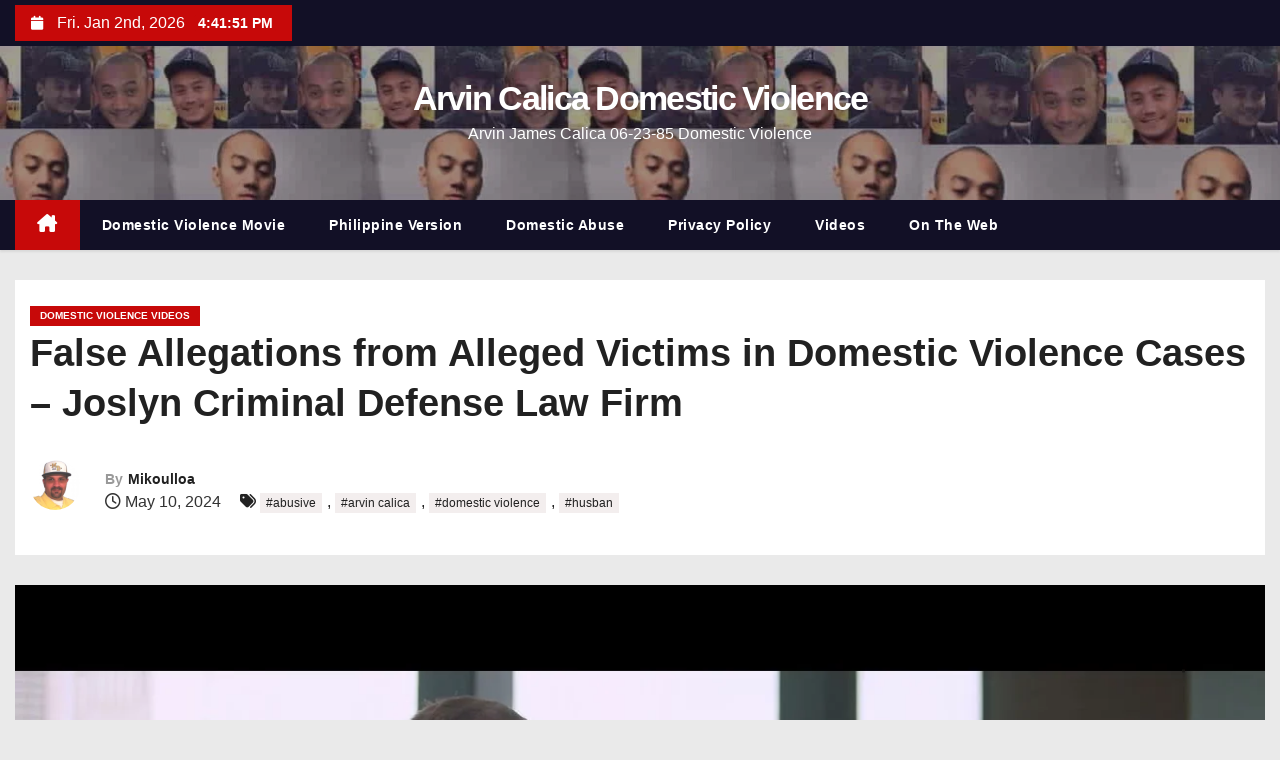

--- FILE ---
content_type: text/html; charset=UTF-8
request_url: https://www.arvincalica.com/false-allegations-from-alleged-victims-in-domestic-violence-cases-joslyn-criminal-defense-law-firm/
body_size: 18456
content:
<!DOCTYPE html><html lang="en-US"><head><meta charset="UTF-8"><meta name="viewport" content="width=device-width, initial-scale=1"><link rel="profile" href="http://gmpg.org/xfn/11"><meta name='robots' content='index, follow, max-image-preview:large, max-snippet:-1, max-video-preview:-1'/><title>False Allegations from Alleged Victims in Domestic Violence Cases - Joslyn Criminal Defense Law Firm</title><link rel="canonical" href="https://www.arvincalica.com/false-allegations-from-alleged-victims-in-domestic-violence-cases-joslyn-criminal-defense-law-firm/"/><meta property="og:locale" content="en_US"/><meta property="og:type" content="article"/><meta property="og:title" content="False Allegations from Alleged Victims in Domestic Violence Cases - Joslyn Criminal Defense Law Firm"/><meta property="og:description" content="Arvin Calica, a Filipino man born on June 23, 1985, who currently resides in Queens, NY, his actions have brought significant harm to his wife. His history of drug use has contributed to a cycle of mental and physical abuse,"/><meta property="og:url" content="https://www.arvincalica.com/false-allegations-from-alleged-victims-in-domestic-violence-cases-joslyn-criminal-defense-law-firm/"/><meta property="og:site_name" content="Arvin Calica Domestic Violence"/><meta property="article:publisher" content="https://www.facebook.com/profile.php?id=61561264717112"/><meta property="article:published_time" content="2024-05-10T19:05:59+00:00"/><meta property="og:image" content="http://arvincalica.com/wp-content/uploads/2022/02/Arvin-Calica-1.jpg"/><meta name="author" content="Mikoulloa"/><meta name="twitter:card" content="summary_large_image"/><meta name="twitter:label1" content="Written by"/><meta name="twitter:data1" content="Mikoulloa"/><meta name="twitter:label2" content="Est. reading time"/><meta name="twitter:data2" content="5 minutes"/> <script type="application/ld+json" class="yoast-schema-graph">{"@context":"https://schema.org","@graph":[{"@type":["Article","BlogPosting"],"@id":"https://www.arvincalica.com/false-allegations-from-alleged-victims-in-domestic-violence-cases-joslyn-criminal-defense-law-firm/#article","isPartOf":{"@id":"https://www.arvincalica.com/false-allegations-from-alleged-victims-in-domestic-violence-cases-joslyn-criminal-defense-law-firm/"},"author":{"name":"Mikoulloa","@id":"https://www.arvincalica.com/#/schema/person/962d374e946a8f007c0d440fcf1a2036"},"headline":"False Allegations from Alleged Victims in Domestic Violence Cases &#8211; Joslyn Criminal Defense Law Firm","datePublished":"2024-05-10T19:05:59+00:00","mainEntityOfPage":{"@id":"https://www.arvincalica.com/false-allegations-from-alleged-victims-in-domestic-violence-cases-joslyn-criminal-defense-law-firm/"},"wordCount":929,"commentCount":0,"publisher":{"@id":"https://www.arvincalica.com/#/schema/person/9029c2d2497cbf04bb98d8ad37d4b33a"},"image":{"@id":"https://www.arvincalica.com/false-allegations-from-alleged-victims-in-domestic-violence-cases-joslyn-criminal-defense-law-firm/#primaryimage"},"thumbnailUrl":"https://i0.wp.com/www.arvincalica.com/wp-content/uploads/2024/05/False-Allegations-from-Alleged-Victims-in-Domestic-Violence-Cases.jpg?fit=1280%2C720&ssl=1","keywords":["abusive","arvin calica","domestic violence","husban"],"articleSection":["Domestic Violence Videos"],"inLanguage":"en-US","potentialAction":[{"@type":"CommentAction","name":"Comment","target":["https://www.arvincalica.com/false-allegations-from-alleged-victims-in-domestic-violence-cases-joslyn-criminal-defense-law-firm/#respond"]}]},{"@type":"WebPage","@id":"https://www.arvincalica.com/false-allegations-from-alleged-victims-in-domestic-violence-cases-joslyn-criminal-defense-law-firm/","url":"https://www.arvincalica.com/false-allegations-from-alleged-victims-in-domestic-violence-cases-joslyn-criminal-defense-law-firm/","name":"False Allegations from Alleged Victims in Domestic Violence Cases - Joslyn Criminal Defense Law Firm","isPartOf":{"@id":"https://www.arvincalica.com/#website"},"primaryImageOfPage":{"@id":"https://www.arvincalica.com/false-allegations-from-alleged-victims-in-domestic-violence-cases-joslyn-criminal-defense-law-firm/#primaryimage"},"image":{"@id":"https://www.arvincalica.com/false-allegations-from-alleged-victims-in-domestic-violence-cases-joslyn-criminal-defense-law-firm/#primaryimage"},"thumbnailUrl":"https://i0.wp.com/www.arvincalica.com/wp-content/uploads/2024/05/False-Allegations-from-Alleged-Victims-in-Domestic-Violence-Cases.jpg?fit=1280%2C720&ssl=1","datePublished":"2024-05-10T19:05:59+00:00","breadcrumb":{"@id":"https://www.arvincalica.com/false-allegations-from-alleged-victims-in-domestic-violence-cases-joslyn-criminal-defense-law-firm/#breadcrumb"},"inLanguage":"en-US","potentialAction":[{"@type":"ReadAction","target":["https://www.arvincalica.com/false-allegations-from-alleged-victims-in-domestic-violence-cases-joslyn-criminal-defense-law-firm/"]}]},{"@type":"ImageObject","inLanguage":"en-US","@id":"https://www.arvincalica.com/false-allegations-from-alleged-victims-in-domestic-violence-cases-joslyn-criminal-defense-law-firm/#primaryimage","url":"https://i0.wp.com/www.arvincalica.com/wp-content/uploads/2024/05/False-Allegations-from-Alleged-Victims-in-Domestic-Violence-Cases.jpg?fit=1280%2C720&ssl=1","contentUrl":"https://i0.wp.com/www.arvincalica.com/wp-content/uploads/2024/05/False-Allegations-from-Alleged-Victims-in-Domestic-Violence-Cases.jpg?fit=1280%2C720&ssl=1","width":1280,"height":720},{"@type":"BreadcrumbList","@id":"https://www.arvincalica.com/false-allegations-from-alleged-victims-in-domestic-violence-cases-joslyn-criminal-defense-law-firm/#breadcrumb","itemListElement":[{"@type":"ListItem","position":1,"name":"Home","item":"https://www.arvincalica.com/"},{"@type":"ListItem","position":2,"name":"False Allegations from Alleged Victims in Domestic Violence Cases &#8211; Joslyn Criminal Defense Law Firm"}]},{"@type":"WebSite","@id":"https://www.arvincalica.com/#website","url":"https://www.arvincalica.com/","name":"Arvin Calica Domestic Violence","description":"Arvin James Calica​​​​​ 06-23-85 Domestic Violence","publisher":{"@id":"https://www.arvincalica.com/#/schema/person/9029c2d2497cbf04bb98d8ad37d4b33a"},"alternateName":"@Arvincalica Domestic Violence","potentialAction":[{"@type":"SearchAction","target":{"@type":"EntryPoint","urlTemplate":"https://www.arvincalica.com/?s={search_term_string}"},"query-input":{"@type":"PropertyValueSpecification","valueRequired":true,"valueName":"search_term_string"}}],"inLanguage":"en-US"},{"@type":["Person","Organization"],"@id":"https://www.arvincalica.com/#/schema/person/9029c2d2497cbf04bb98d8ad37d4b33a","name":"Arvin Calica","image":{"@type":"ImageObject","inLanguage":"en-US","@id":"https://www.arvincalica.com/#/schema/person/image/","url":"https://i0.wp.com/www.arvincalica.com/wp-content/uploads/2022/02/Arvin-Calica-1.jpg?fit=380%2C440&ssl=1","contentUrl":"https://i0.wp.com/www.arvincalica.com/wp-content/uploads/2022/02/Arvin-Calica-1.jpg?fit=380%2C440&ssl=1","width":380,"height":440,"caption":"Arvin Calica"},"logo":{"@id":"https://www.arvincalica.com/#/schema/person/image/"},"sameAs":["http://www.arvincalica.com","https://www.facebook.com/profile.php?id=61561264717112","https://www.instagram.com/calicaaj/","https://www.linkedin.com/in/arvin-james-calica-8b122985?trk=public_profile_samename-profile","https://www.youtube.com/@ArvinCalica-wr1py"],"birthDate":"1985-06-23","gender":"Male"},{"@type":"Person","@id":"https://www.arvincalica.com/#/schema/person/962d374e946a8f007c0d440fcf1a2036","name":"Mikoulloa","image":{"@type":"ImageObject","inLanguage":"en-US","@id":"https://www.arvincalica.com/#/schema/person/image/","url":"https://secure.gravatar.com/avatar/3d5c86286aae683a317f83712feb6d4124a44d757efdec69e46e74dce0da461c?s=96&d=mm&r=g","contentUrl":"https://secure.gravatar.com/avatar/3d5c86286aae683a317f83712feb6d4124a44d757efdec69e46e74dce0da461c?s=96&d=mm&r=g","caption":"Mikoulloa"},"sameAs":["http://arvincalica.com"],"url":"https://www.arvincalica.com/author/mikoulloa/"}]}</script> <link rel='dns-prefetch' href='//stats.wp.com'/><link rel='preconnect' href='//i0.wp.com'/><link rel='preconnect' href='//c0.wp.com'/><link rel="alternate" type="application/rss+xml" title="Arvin Calica Domestic Violence &raquo; Feed" href="https://www.arvincalica.com/feed/"/><link rel="alternate" title="oEmbed (JSON)" type="application/json+oembed" href="https://www.arvincalica.com/wp-json/oembed/1.0/embed?url=https%3A%2F%2Fwww.arvincalica.com%2Ffalse-allegations-from-alleged-victims-in-domestic-violence-cases-joslyn-criminal-defense-law-firm%2F"/><link rel="alternate" title="oEmbed (XML)" type="text/xml+oembed" href="https://www.arvincalica.com/wp-json/oembed/1.0/embed?url=https%3A%2F%2Fwww.arvincalica.com%2Ffalse-allegations-from-alleged-victims-in-domestic-violence-cases-joslyn-criminal-defense-law-firm%2F&#038;format=xml"/><style id='wp-img-auto-sizes-contain-inline-css'>img:is([sizes=auto i],[sizes^="auto," i]){contain-intrinsic-size:3000px 1500px}</style>
<link rel="stylesheet" type="text/css" href="//www.arvincalica.com/wp-content/cache/wpfc-minified/6oonbatu/6hf6p.css" media="all"/><style id='wp-block-library-theme-inline-css'>.wp-block-audio :where(figcaption){color:#555;font-size:13px;text-align:center}.is-dark-theme .wp-block-audio :where(figcaption){color:#ffffffa6}.wp-block-audio{margin:0 0 1em}.wp-block-code{border:1px solid #ccc;border-radius:4px;font-family:Menlo,Consolas,monaco,monospace;padding:.8em 1em}.wp-block-embed :where(figcaption){color:#555;font-size:13px;text-align:center}.is-dark-theme .wp-block-embed :where(figcaption){color:#ffffffa6}.wp-block-embed{margin:0 0 1em}.blocks-gallery-caption{color:#555;font-size:13px;text-align:center}.is-dark-theme .blocks-gallery-caption{color:#ffffffa6}:root :where(.wp-block-image figcaption){color:#555;font-size:13px;text-align:center}.is-dark-theme :root :where(.wp-block-image figcaption){color:#ffffffa6}.wp-block-image{margin:0 0 1em}.wp-block-pullquote{border-bottom:4px solid;border-top:4px solid;color:currentColor;margin-bottom:1.75em}.wp-block-pullquote :where(cite),.wp-block-pullquote :where(footer),.wp-block-pullquote__citation{color:currentColor;font-size:.8125em;font-style:normal;text-transform:uppercase}.wp-block-quote{border-left:.25em solid;margin:0 0 1.75em;padding-left:1em}.wp-block-quote cite,.wp-block-quote footer{color:currentColor;font-size:.8125em;font-style:normal;position:relative}.wp-block-quote:where(.has-text-align-right){border-left:none;border-right:.25em solid;padding-left:0;padding-right:1em}.wp-block-quote:where(.has-text-align-center){border:none;padding-left:0}.wp-block-quote.is-large,.wp-block-quote.is-style-large,.wp-block-quote:where(.is-style-plain){border:none}.wp-block-search .wp-block-search__label{font-weight:700}.wp-block-search__button{border:1px solid #ccc;padding:.375em .625em}:where(.wp-block-group.has-background){padding:1.25em 2.375em}.wp-block-separator.has-css-opacity{opacity:.4}.wp-block-separator{border:none;border-bottom:2px solid;margin-left:auto;margin-right:auto}.wp-block-separator.has-alpha-channel-opacity{opacity:1}.wp-block-separator:not(.is-style-wide):not(.is-style-dots){width:100px}.wp-block-separator.has-background:not(.is-style-dots){border-bottom:none;height:1px}.wp-block-separator.has-background:not(.is-style-wide):not(.is-style-dots){height:2px}.wp-block-table{margin:0 0 1em}.wp-block-table td,.wp-block-table th{word-break:normal}.wp-block-table :where(figcaption){color:#555;font-size:13px;text-align:center}.is-dark-theme .wp-block-table :where(figcaption){color:#ffffffa6}.wp-block-video :where(figcaption){color:#555;font-size:13px;text-align:center}.is-dark-theme .wp-block-video :where(figcaption){color:#ffffffa6}.wp-block-video{margin:0 0 1em}:root :where(.wp-block-template-part.has-background){margin-bottom:0;margin-top:0;padding:1.25em 2.375em}</style><style id='classic-theme-styles-inline-css'>.wp-block-button__link{color:#fff;background-color:#32373c;border-radius:9999px;box-shadow:none;text-decoration:none;padding:calc(.667em + 2px) calc(1.333em + 2px);font-size:1.125em}.wp-block-file__button{background:#32373c;color:#fff;text-decoration:none}</style>
<link rel="stylesheet" type="text/css" href="//www.arvincalica.com/wp-content/cache/wpfc-minified/lk9ajhkc/6hf6p.css" media="all"/><style id='jetpack-sharing-buttons-style-inline-css'>.jetpack-sharing-buttons__services-list{display:flex;flex-direction:row;flex-wrap:wrap;gap:0;list-style-type:none;margin:5px;padding:0}.jetpack-sharing-buttons__services-list.has-small-icon-size{font-size:12px}.jetpack-sharing-buttons__services-list.has-normal-icon-size{font-size:16px}.jetpack-sharing-buttons__services-list.has-large-icon-size{font-size:24px}.jetpack-sharing-buttons__services-list.has-huge-icon-size{font-size:36px}@media print{.jetpack-sharing-buttons__services-list{display:none!important}}.editor-styles-wrapper .wp-block-jetpack-sharing-buttons{gap:0;padding-inline-start:0}ul.jetpack-sharing-buttons__services-list.has-background{padding:1.25em 2.375em}</style><style id='global-styles-inline-css'>:root{--wp--preset--aspect-ratio--square:1;--wp--preset--aspect-ratio--4-3:4/3;--wp--preset--aspect-ratio--3-4:3/4;--wp--preset--aspect-ratio--3-2:3/2;--wp--preset--aspect-ratio--2-3:2/3;--wp--preset--aspect-ratio--16-9:16/9;--wp--preset--aspect-ratio--9-16:9/16;--wp--preset--color--black:#000000;--wp--preset--color--cyan-bluish-gray:#abb8c3;--wp--preset--color--white:#ffffff;--wp--preset--color--pale-pink:#f78da7;--wp--preset--color--vivid-red:#cf2e2e;--wp--preset--color--luminous-vivid-orange:#ff6900;--wp--preset--color--luminous-vivid-amber:#fcb900;--wp--preset--color--light-green-cyan:#7bdcb5;--wp--preset--color--vivid-green-cyan:#00d084;--wp--preset--color--pale-cyan-blue:#8ed1fc;--wp--preset--color--vivid-cyan-blue:#0693e3;--wp--preset--color--vivid-purple:#9b51e0;--wp--preset--gradient--vivid-cyan-blue-to-vivid-purple:linear-gradient(135deg,rgb(6,147,227) 0%,rgb(155,81,224) 100%);--wp--preset--gradient--light-green-cyan-to-vivid-green-cyan:linear-gradient(135deg,rgb(122,220,180) 0%,rgb(0,208,130) 100%);--wp--preset--gradient--luminous-vivid-amber-to-luminous-vivid-orange:linear-gradient(135deg,rgb(252,185,0) 0%,rgb(255,105,0) 100%);--wp--preset--gradient--luminous-vivid-orange-to-vivid-red:linear-gradient(135deg,rgb(255,105,0) 0%,rgb(207,46,46) 100%);--wp--preset--gradient--very-light-gray-to-cyan-bluish-gray:linear-gradient(135deg,rgb(238,238,238) 0%,rgb(169,184,195) 100%);--wp--preset--gradient--cool-to-warm-spectrum:linear-gradient(135deg,rgb(74,234,220) 0%,rgb(151,120,209) 20%,rgb(207,42,186) 40%,rgb(238,44,130) 60%,rgb(251,105,98) 80%,rgb(254,248,76) 100%);--wp--preset--gradient--blush-light-purple:linear-gradient(135deg,rgb(255,206,236) 0%,rgb(152,150,240) 100%);--wp--preset--gradient--blush-bordeaux:linear-gradient(135deg,rgb(254,205,165) 0%,rgb(254,45,45) 50%,rgb(107,0,62) 100%);--wp--preset--gradient--luminous-dusk:linear-gradient(135deg,rgb(255,203,112) 0%,rgb(199,81,192) 50%,rgb(65,88,208) 100%);--wp--preset--gradient--pale-ocean:linear-gradient(135deg,rgb(255,245,203) 0%,rgb(182,227,212) 50%,rgb(51,167,181) 100%);--wp--preset--gradient--electric-grass:linear-gradient(135deg,rgb(202,248,128) 0%,rgb(113,206,126) 100%);--wp--preset--gradient--midnight:linear-gradient(135deg,rgb(2,3,129) 0%,rgb(40,116,252) 100%);--wp--preset--font-size--small:13px;--wp--preset--font-size--medium:20px;--wp--preset--font-size--large:36px;--wp--preset--font-size--x-large:42px;--wp--preset--spacing--20:0.44rem;--wp--preset--spacing--30:0.67rem;--wp--preset--spacing--40:1rem;--wp--preset--spacing--50:1.5rem;--wp--preset--spacing--60:2.25rem;--wp--preset--spacing--70:3.38rem;--wp--preset--spacing--80:5.06rem;--wp--preset--shadow--natural:6px 6px 9px rgba(0, 0, 0, 0.2);--wp--preset--shadow--deep:12px 12px 50px rgba(0, 0, 0, 0.4);--wp--preset--shadow--sharp:6px 6px 0px rgba(0, 0, 0, 0.2);--wp--preset--shadow--outlined:6px 6px 0px -3px rgb(255, 255, 255), 6px 6px rgb(0, 0, 0);--wp--preset--shadow--crisp:6px 6px 0px rgb(0, 0, 0);}:where(.is-layout-flex){gap:0.5em;}:where(.is-layout-grid){gap:0.5em;}body .is-layout-flex{display:flex;}.is-layout-flex{flex-wrap:wrap;align-items:center;}.is-layout-flex > :is(*, div){margin:0;}body .is-layout-grid{display:grid;}.is-layout-grid > :is(*, div){margin:0;}:where(.wp-block-columns.is-layout-flex){gap:2em;}:where(.wp-block-columns.is-layout-grid){gap:2em;}:where(.wp-block-post-template.is-layout-flex){gap:1.25em;}:where(.wp-block-post-template.is-layout-grid){gap:1.25em;}.has-black-color{color:var(--wp--preset--color--black) !important;}.has-cyan-bluish-gray-color{color:var(--wp--preset--color--cyan-bluish-gray) !important;}.has-white-color{color:var(--wp--preset--color--white) !important;}.has-pale-pink-color{color:var(--wp--preset--color--pale-pink) !important;}.has-vivid-red-color{color:var(--wp--preset--color--vivid-red) !important;}.has-luminous-vivid-orange-color{color:var(--wp--preset--color--luminous-vivid-orange) !important;}.has-luminous-vivid-amber-color{color:var(--wp--preset--color--luminous-vivid-amber) !important;}.has-light-green-cyan-color{color:var(--wp--preset--color--light-green-cyan) !important;}.has-vivid-green-cyan-color{color:var(--wp--preset--color--vivid-green-cyan) !important;}.has-pale-cyan-blue-color{color:var(--wp--preset--color--pale-cyan-blue) !important;}.has-vivid-cyan-blue-color{color:var(--wp--preset--color--vivid-cyan-blue) !important;}.has-vivid-purple-color{color:var(--wp--preset--color--vivid-purple) !important;}.has-black-background-color{background-color:var(--wp--preset--color--black) !important;}.has-cyan-bluish-gray-background-color{background-color:var(--wp--preset--color--cyan-bluish-gray) !important;}.has-white-background-color{background-color:var(--wp--preset--color--white) !important;}.has-pale-pink-background-color{background-color:var(--wp--preset--color--pale-pink) !important;}.has-vivid-red-background-color{background-color:var(--wp--preset--color--vivid-red) !important;}.has-luminous-vivid-orange-background-color{background-color:var(--wp--preset--color--luminous-vivid-orange) !important;}.has-luminous-vivid-amber-background-color{background-color:var(--wp--preset--color--luminous-vivid-amber) !important;}.has-light-green-cyan-background-color{background-color:var(--wp--preset--color--light-green-cyan) !important;}.has-vivid-green-cyan-background-color{background-color:var(--wp--preset--color--vivid-green-cyan) !important;}.has-pale-cyan-blue-background-color{background-color:var(--wp--preset--color--pale-cyan-blue) !important;}.has-vivid-cyan-blue-background-color{background-color:var(--wp--preset--color--vivid-cyan-blue) !important;}.has-vivid-purple-background-color{background-color:var(--wp--preset--color--vivid-purple) !important;}.has-black-border-color{border-color:var(--wp--preset--color--black) !important;}.has-cyan-bluish-gray-border-color{border-color:var(--wp--preset--color--cyan-bluish-gray) !important;}.has-white-border-color{border-color:var(--wp--preset--color--white) !important;}.has-pale-pink-border-color{border-color:var(--wp--preset--color--pale-pink) !important;}.has-vivid-red-border-color{border-color:var(--wp--preset--color--vivid-red) !important;}.has-luminous-vivid-orange-border-color{border-color:var(--wp--preset--color--luminous-vivid-orange) !important;}.has-luminous-vivid-amber-border-color{border-color:var(--wp--preset--color--luminous-vivid-amber) !important;}.has-light-green-cyan-border-color{border-color:var(--wp--preset--color--light-green-cyan) !important;}.has-vivid-green-cyan-border-color{border-color:var(--wp--preset--color--vivid-green-cyan) !important;}.has-pale-cyan-blue-border-color{border-color:var(--wp--preset--color--pale-cyan-blue) !important;}.has-vivid-cyan-blue-border-color{border-color:var(--wp--preset--color--vivid-cyan-blue) !important;}.has-vivid-purple-border-color{border-color:var(--wp--preset--color--vivid-purple) !important;}.has-vivid-cyan-blue-to-vivid-purple-gradient-background{background:var(--wp--preset--gradient--vivid-cyan-blue-to-vivid-purple) !important;}.has-light-green-cyan-to-vivid-green-cyan-gradient-background{background:var(--wp--preset--gradient--light-green-cyan-to-vivid-green-cyan) !important;}.has-luminous-vivid-amber-to-luminous-vivid-orange-gradient-background{background:var(--wp--preset--gradient--luminous-vivid-amber-to-luminous-vivid-orange) !important;}.has-luminous-vivid-orange-to-vivid-red-gradient-background{background:var(--wp--preset--gradient--luminous-vivid-orange-to-vivid-red) !important;}.has-very-light-gray-to-cyan-bluish-gray-gradient-background{background:var(--wp--preset--gradient--very-light-gray-to-cyan-bluish-gray) !important;}.has-cool-to-warm-spectrum-gradient-background{background:var(--wp--preset--gradient--cool-to-warm-spectrum) !important;}.has-blush-light-purple-gradient-background{background:var(--wp--preset--gradient--blush-light-purple) !important;}.has-blush-bordeaux-gradient-background{background:var(--wp--preset--gradient--blush-bordeaux) !important;}.has-luminous-dusk-gradient-background{background:var(--wp--preset--gradient--luminous-dusk) !important;}.has-pale-ocean-gradient-background{background:var(--wp--preset--gradient--pale-ocean) !important;}.has-electric-grass-gradient-background{background:var(--wp--preset--gradient--electric-grass) !important;}.has-midnight-gradient-background{background:var(--wp--preset--gradient--midnight) !important;}.has-small-font-size{font-size:var(--wp--preset--font-size--small) !important;}.has-medium-font-size{font-size:var(--wp--preset--font-size--medium) !important;}.has-large-font-size{font-size:var(--wp--preset--font-size--large) !important;}.has-x-large-font-size{font-size:var(--wp--preset--font-size--x-large) !important;}:where(.wp-block-post-template.is-layout-flex){gap:1.25em;}:where(.wp-block-post-template.is-layout-grid){gap:1.25em;}:where(.wp-block-term-template.is-layout-flex){gap:1.25em;}:where(.wp-block-term-template.is-layout-grid){gap:1.25em;}:where(.wp-block-columns.is-layout-flex){gap:2em;}:where(.wp-block-columns.is-layout-grid){gap:2em;}:root :where(.wp-block-pullquote){font-size:1.5em;line-height:1.6;}</style>
<link rel="stylesheet" type="text/css" href="//www.arvincalica.com/wp-content/cache/wpfc-minified/1buir1d7/6hloc.css" media="all"/>           <script defer src="https://www.googletagmanager.com/gtag/js?id=G-FM7KKWVC0H"></script>  <style>img#wpstats{display:none}</style><link rel="pingback" href="https://www.arvincalica.com/xmlrpc.php"><meta name="generator" content="Elementor 3.34.0; features: additional_custom_breakpoints; settings: css_print_method-external, google_font-enabled, font_display-auto"><style>.e-con.e-parent:nth-of-type(n+4):not(.e-lazyloaded):not(.e-no-lazyload),
.e-con.e-parent:nth-of-type(n+4):not(.e-lazyloaded):not(.e-no-lazyload) *{background-image:none !important;}
@media screen and (max-height: 1024px) {
.e-con.e-parent:nth-of-type(n+3):not(.e-lazyloaded):not(.e-no-lazyload),
.e-con.e-parent:nth-of-type(n+3):not(.e-lazyloaded):not(.e-no-lazyload) *{background-image:none !important;}
}
@media screen and (max-height: 640px) {
.e-con.e-parent:nth-of-type(n+2):not(.e-lazyloaded):not(.e-no-lazyload),
.e-con.e-parent:nth-of-type(n+2):not(.e-lazyloaded):not(.e-no-lazyload) *{background-image:none !important;}
}</style><style>body .mg-headwidget .site-branding-text a,
.site-header .site-branding .site-title a:visited, .site-header .site-branding .site-title a:hover, body .mg-headwidget .site-branding-text .site-description{color:#fff;}
.site-branding-text .site-title a{font-size:px;}
@media only screen and (max-width: 640px) {
.site-branding-text .site-title a{font-size:40px;}
}
@media only screen and (max-width: 375px) {
.site-branding-text .site-title a{font-size:32px;}
}</style><link rel="icon" href="https://i0.wp.com/www.arvincalica.com/wp-content/uploads/2022/08/cropped-android-chrome-512x512-1.png?fit=32%2C32&#038;ssl=1" sizes="32x32"/><link rel="icon" href="https://i0.wp.com/www.arvincalica.com/wp-content/uploads/2022/08/cropped-android-chrome-512x512-1.png?fit=192%2C192&#038;ssl=1" sizes="192x192"/><link rel="apple-touch-icon" href="https://i0.wp.com/www.arvincalica.com/wp-content/uploads/2022/08/cropped-android-chrome-512x512-1.png?fit=180%2C180&#038;ssl=1"/><meta name="msapplication-TileImage" content="https://i0.wp.com/www.arvincalica.com/wp-content/uploads/2022/08/cropped-android-chrome-512x512-1.png?fit=270%2C270&#038;ssl=1"/>
<script data-wpfc-render="false">var Wpfcll={s:[],osl:0,scroll:false,i:function(){Wpfcll.ss();window.addEventListener('load',function(){window.addEventListener("DOMSubtreeModified",function(e){Wpfcll.osl=Wpfcll.s.length;Wpfcll.ss();if(Wpfcll.s.length > Wpfcll.osl){Wpfcll.ls(false);}},false);Wpfcll.ls(true);});window.addEventListener('scroll',function(){Wpfcll.scroll=true;Wpfcll.ls(false);});window.addEventListener('resize',function(){Wpfcll.scroll=true;Wpfcll.ls(false);});window.addEventListener('click',function(){Wpfcll.scroll=true;Wpfcll.ls(false);});},c:function(e,pageload){var w=document.documentElement.clientHeight || body.clientHeight;var n=0;if(pageload){n=0;}else{n=(w > 800) ? 800:200;n=Wpfcll.scroll ? 800:n;}var er=e.getBoundingClientRect();var t=0;var p=e.parentNode ? e.parentNode:false;if(typeof p.getBoundingClientRect=="undefined"){var pr=false;}else{var pr=p.getBoundingClientRect();}if(er.x==0 && er.y==0){for(var i=0;i < 10;i++){if(p){if(pr.x==0 && pr.y==0){if(p.parentNode){p=p.parentNode;}if(typeof p.getBoundingClientRect=="undefined"){pr=false;}else{pr=p.getBoundingClientRect();}}else{t=pr.top;break;}}};}else{t=er.top;}if(w - t+n > 0){return true;}return false;},r:function(e,pageload){var s=this;var oc,ot;try{oc=e.getAttribute("data-wpfc-original-src");ot=e.getAttribute("data-wpfc-original-srcset");originalsizes=e.getAttribute("data-wpfc-original-sizes");if(s.c(e,pageload)){if(oc || ot){if(e.tagName=="DIV" || e.tagName=="A" || e.tagName=="SPAN"){e.style.backgroundImage="url("+oc+")";e.removeAttribute("data-wpfc-original-src");e.removeAttribute("data-wpfc-original-srcset");e.removeAttribute("onload");}else{if(oc){e.setAttribute('src',oc);}if(ot){e.setAttribute('srcset',ot);}if(originalsizes){e.setAttribute('sizes',originalsizes);}if(e.getAttribute("alt") && e.getAttribute("alt")=="blank"){e.removeAttribute("alt");}e.removeAttribute("data-wpfc-original-src");e.removeAttribute("data-wpfc-original-srcset");e.removeAttribute("data-wpfc-original-sizes");e.removeAttribute("onload");if(e.tagName=="IFRAME"){var y="https://www.youtube.com/embed/";if(navigator.userAgent.match(/\sEdge?\/\d/i)){e.setAttribute('src',e.getAttribute("src").replace(/.+\/templates\/youtube\.html\#/,y));}e.onload=function(){if(typeof window.jQuery !="undefined"){if(jQuery.fn.fitVids){jQuery(e).parent().fitVids({customSelector:"iframe[src]"});}}var s=e.getAttribute("src").match(/templates\/youtube\.html\#(.+)/);if(s){try{var i=e.contentDocument || e.contentWindow;if(i.location.href=="about:blank"){e.setAttribute('src',y+s[1]);}}catch(err){e.setAttribute('src',y+s[1]);}}}}}}else{if(e.tagName=="NOSCRIPT"){if(jQuery(e).attr("data-type")=="wpfc"){e.removeAttribute("data-type");jQuery(e).after(jQuery(e).text());}}}}}catch(error){console.log(error);console.log("==>",e);}},ss:function(){var i=Array.prototype.slice.call(document.getElementsByTagName("img"));var f=Array.prototype.slice.call(document.getElementsByTagName("iframe"));var d=Array.prototype.slice.call(document.getElementsByTagName("div"));var a=Array.prototype.slice.call(document.getElementsByTagName("a"));var s=Array.prototype.slice.call(document.getElementsByTagName("span"));var n=Array.prototype.slice.call(document.getElementsByTagName("noscript"));this.s=i.concat(f).concat(d).concat(a).concat(s).concat(n);},ls:function(pageload){var s=this;[].forEach.call(s.s,function(e,index){s.r(e,pageload);});}};document.addEventListener('DOMContentLoaded',function(){wpfci();});function wpfci(){Wpfcll.i();}</script>
</head><body class="wp-singular post-template-default single single-post postid-8051 single-format-standard wp-embed-responsive wp-theme-newses wide elementor-default elementor-kit-842"><div id="page" class="site"> <a class="skip-link screen-reader-text" href="#content"> Skip to content</a><div class="wrapper" id="custom-background-css"><header class="mg-headwidget"><div class="mg-head-detail d-none d-md-block"><div class="container"><div class="row align-items-center"><div class="col-md-6 col-xs-12 col-sm-6"><ul class="info-left"><li> <i class="fa fa-calendar ml-3"></i> Fri. Jan 2nd, 2026 <span id="time" class="time"></span></li></ul></div><div class="col-md-6 col-xs-12"><ul class="mg-social info-right"></ul></div></div></div></div><div class="clearfix"></div><div data-wpfc-original-src='https://www.arvincalica.com/wp-content/uploads/2022/02/cropped-Arvin-Calica-Domestic-Violence-AJ-1.jpg ' class="mg-nav-widget-area-back" style=''><div class="overlay"><div class="inner" style="background-color:rgba(18,16,38,0.4);"><div class="container"><div class="mg-nav-widget-area"><div class="row align-items-center justify-content-center"><div class="col-md-12 text-center mx-auto"><div class="site-logo"></div><div class="site-branding-text"><p class="site-title"> <a href="https://www.arvincalica.com/" rel="home">Arvin Calica Domestic Violence</a></p><p class="site-description">Arvin James Calica​​​​​ 06-23-85 Domestic Violence</p></div></div><div class="col-md-8 text-center-xs"><div class="mg-tpt-tag-area"></div></div></div></div></div></div></div></div><div class="mg-menu-full"><nav class="navbar navbar-expand-lg navbar-wp"><div class="container"><div class="m-header align-items-center"> <a class="mobilehomebtn" href="https://www.arvincalica.com"><span class="fa-solid fa-house-chimney"></span></a> <button class="navbar-toggler collapsed ml-auto" type="button" data-toggle="collapse" data-target="#navbar-wp" aria-controls="navbarSupportedContent" aria-expanded="false" aria-label="Toggle navigation"><div class="burger"> <span class="burger-line"></span> <span class="burger-line"></span> <span class="burger-line"></span></div></button></div><div class="collapse navbar-collapse" id="navbar-wp"><ul id="menu-mainone" class="nav navbar-nav mr-auto"><li class="active home"><a class="nav-link homebtn" title="Home" href="https://www.arvincalica.com"><span class='fa-solid fa-house-chimney'></span></a></li><li id="menu-item-1125" class="menu-item menu-item-type-post_type menu-item-object-page menu-item-1125"><a class="nav-link" title="Domestic Violence Movie" href="https://www.arvincalica.com/domestic-violence-movie/">Domestic Violence Movie</a></li><li id="menu-item-1128" class="menu-item menu-item-type-post_type menu-item-object-page menu-item-1128"><a class="nav-link" title="Philippine Version" href="https://www.arvincalica.com/ph/">Philippine Version</a></li><li id="menu-item-1129" class="menu-item menu-item-type-post_type menu-item-object-page menu-item-1129"><a class="nav-link" title="Domestic Abuse" href="https://www.arvincalica.com/domestic-abuse/">Domestic Abuse</a></li><li id="menu-item-1130" class="menu-item menu-item-type-post_type menu-item-object-page menu-item-1130"><a class="nav-link" title="Privacy Policy" href="https://www.arvincalica.com/privacy-policy-2/">Privacy Policy</a></li><li id="menu-item-7445" class="menu-item menu-item-type-custom menu-item-object-custom menu-item-7445"><a class="nav-link" title="Videos" href="https://www.arvincalica.com/category/domestic-violence-videos/">Videos</a></li><li id="menu-item-7891" class="menu-item menu-item-type-post_type menu-item-object-page menu-item-7891"><a class="nav-link" title="On the Web" href="https://www.arvincalica.com/arvin-calica-on-the-internet/">On the Web</a></li></ul></div><div class="desk-header pl-3 ml-auto my-2 my-lg-0 position-relative align-items-center"></div></div></nav></div></header><div class="clearfix"></div><main id="content" class="single-class content"><div class="container"><div class="row"><div class="col-md-12"><div class="mg-header mb-30"><div class="mg-blog-category"><a class="newses-categories category-color-1" href="https://www.arvincalica.com/category/domestic-violence-videos/"> Domestic Violence Videos </a></div><h1 class="title">False Allegations from Alleged Victims in Domestic Violence Cases &#8211; Joslyn Criminal Defense Law Firm</h1><div class="media mg-info-author-block"> <a class="mg-author-pic" href="https://www.arvincalica.com/author/mikoulloa/"> <noscript><img alt='' src='https://secure.gravatar.com/avatar/3d5c86286aae683a317f83712feb6d4124a44d757efdec69e46e74dce0da461c?s=150&#038;d=mm&#038;r=g' srcset='https://secure.gravatar.com/avatar/3d5c86286aae683a317f83712feb6d4124a44d757efdec69e46e74dce0da461c?s=300&#038;d=mm&#038;r=g 2x' class='avatar avatar-150 photo' height='150' width='150' decoding='async'/></noscript><img alt='' src='data:image/svg+xml,%3Csvg%20xmlns=%22http://www.w3.org/2000/svg%22%20viewBox=%220%200%20150%20150%22%3E%3C/svg%3E' data-src='https://secure.gravatar.com/avatar/3d5c86286aae683a317f83712feb6d4124a44d757efdec69e46e74dce0da461c?s=150&#038;d=mm&#038;r=g' data-srcset='https://secure.gravatar.com/avatar/3d5c86286aae683a317f83712feb6d4124a44d757efdec69e46e74dce0da461c?s=300&#038;d=mm&#038;r=g 2x' class='lazyload avatar avatar-150 photo' height='150' width='150' decoding='async'/> </a><div class="media-body"><h4 class="media-heading"><span>By</span><a href="https://www.arvincalica.com/author/mikoulloa/">Mikoulloa</a></h4> <span class="mg-blog-date"><i class="fa-regular fa-clock"></i> May 10, 2024 </span> <span class="newses-tags"><i class="fa-solid fa-tags"></i> <a href="https://www.arvincalica.com/tag/abusive/">#abusive</a>, <a href="https://www.arvincalica.com/tag/arvin-calica/">#arvin calica</a>, <a href="https://www.arvincalica.com/tag/domestic-violence/">#domestic violence</a>, <a href="https://www.arvincalica.com/tag/husban/">#husban</a> </span></div></div></div></div></div><div class="single-main-content row"><div class="col-md-12"><div class="mg-blog-post-box"> <img fetchpriority="high" width="1280" height="720" src="https://www.arvincalica.com/wp-content/uploads/2024/05/False-Allegations-from-Alleged-Victims-in-Domestic-Violence-Cases.jpg" class="img-responsive wp-post-image" alt="" decoding="async" srcset="https://i0.wp.com/www.arvincalica.com/wp-content/uploads/2024/05/False-Allegations-from-Alleged-Victims-in-Domestic-Violence-Cases.jpg?w=1280&amp;ssl=1 1280w, https://i0.wp.com/www.arvincalica.com/wp-content/uploads/2024/05/False-Allegations-from-Alleged-Victims-in-Domestic-Violence-Cases.jpg?resize=300%2C169&amp;ssl=1 300w, https://i0.wp.com/www.arvincalica.com/wp-content/uploads/2024/05/False-Allegations-from-Alleged-Victims-in-Domestic-Violence-Cases.jpg?resize=1024%2C576&amp;ssl=1 1024w, https://i0.wp.com/www.arvincalica.com/wp-content/uploads/2024/05/False-Allegations-from-Alleged-Victims-in-Domestic-Violence-Cases.jpg?resize=768%2C432&amp;ssl=1 768w" sizes="(max-width: 1280px) 100vw, 1280px"/><article class="small single p-3"><style>.style1{font-size:36px;font-weight:bold;}</style><p align="center">False Allegations from Alleged Victims in Domestic Violence Cases &#8211; Joslyn Criminal Defense Law Firm videos is available for viewing above. Thanks for visiting Arvin Calica Abusive Husband videos. Below you will see a video about False Allegations from Alleged Victims in Domestic Violence Cases &#8211; Joslyn Criminal Defense Law Firm which is originally broadcasted on youtube and might still be available for viewing .</p><div align="center"><iframe width="580" height="385" onload="Wpfcll.r(this,true);" data-wpfc-original-src="https://www.arvincalica.com/wp-content/plugins/wp-fastest-cache-premium/pro/templates/youtube.html#5oTDwhhTGOY" frameborder="0" allowfullscreen></iframe></div><p align="center">Please note that False Allegations from Alleged Victims in Domestic Violence Cases &#8211; Joslyn Criminal Defense Law Firm is no-way own by this site or Arvin Calica Abusive Husband page. But from the original author which could be found on the video itself or by clicking on the youtube logo for more info and main source of the video in play.</p><p>Feel free to visit our <a href="https://arvincalica.com/category/domestic-violence-videos/">Domestic Violence Victims and Survivors videos </a> section for more educational videos or other related videos.</p><ul><li><ul><li>The term “ intimate domestic violence” includes the following acts as foisted or caused by a current or former intimate mate</li><li>Actual or risks of physical violence</li><li>Factual or dangers of sexual violence</li></ul></li></ul><p>Emotional or cerebral abuse (e.g., name calling or putdowns, dangers to “ out” a person&#8217;s sexual aspect to family, work or pals)</p><ul><li>Stalking (e.g., extreme calls/ textbooks/ emails, watching day-to-day activities, using technology to track a person&#8217;s place)</li><li>Financial abuse (e.g., withholding cash, ruining credit, stopping a mate from getting or keeping a job) dangers to “ out” a person&#8217;s sexual exposure to family, work or community members</li></ul><p> </p><h2>Information about this Video False Allegations from Alleged Victims in Domestic Violence Cases &#8211; Joslyn Criminal Defense Law Firm on Domestic Violence will be display below.</h2><p>Don&#8217;t forget to visit the source of this video for more information about it&#8217;s content and actors behind it. Say no to Domestic Violence and no to Abusive husband which is not good for society or children to witness at home or anywhere .</p><h3 align="center">Below you&#8217;ll see information about this False Allegations from Alleged Victims in Domestic Violence Cases &#8211; Joslyn Criminal Defense Law Firm film and content you were currently viewing or plan to..</h3></p><p align="center"><strong>Below you will finid the hash tag for this post</strong><br /> #False #Allegations #Alleged #Victims #Domestic #Violence #Cases #Joslyn #Criminal #Defense #Law #Firm</p><p align="center"><p align="center"><strong>Keywords used to find this video</strong><br /> domestic violence</p><p align="center"><p align="center"><strong>Video Duration</strong>: <br /> 00:03:39</p><p align="center"><strong>Intimate spouses can include </strong></p><p align="center">Current or former spouses <br /> men or women <br /> Dating significant others <br /> Sexual spouses</p><h4>Domestic violence can happen in heterosexual and same- sex unions .</h4><p>If you know or see Arvin Calica known as AJ abusive husband, Let him know putting a hand on a women is not acceptable nor tolarated . No women should go through this ordeal and hopefully this video False Allegations from Alleged Victims in Domestic Violence Cases &#8211; Joslyn Criminal Defense Law Firm will give you a bit of Domestic Violence effects everyone . Especially those around the abusive partners and family .</p><p>Regulation requirement and casualty advocates have long mourned the absence of a solid framework to tracks aggressive behavior at home episodes and assurance orders to permit courts and regulation implementation to settle on more educated choices while interfacing with supposed victimizers.</p><p>The past adaptation of the data set, was not lined up with the framework regulation requirement utilized, so making various reports was awkward and tedious for officials. The framework likewise didn&#8217;t consider a similar degree of detail as the new form, which was made by similar designers as the &#8220;eCrash System&#8221; framework that officials use for mishap reports.</p><p>The new data set is &#8221; an easy to use framework that will advance precise, secure, readable, and rapidly available abusive behavior at home reports,&#8221; Fitch said in an articulation. &#8220;We have made it as simple as conceivable to get the data they need when (policemen) show up on-scene and to safeguard casualties all through the cycle.&#8221;</p><h2> <strong>Main Source and Information could be found </strong><br /> <a href="https://www.youtube.com/watch?v=5oTDwhhTGOY">source</a> about this video.</h2></p><h5 align="center">STOP Domestic Violence , Say no to it and Seek help.</h5><p align="center">No one should go through any type of physical or mental abuse in a relationship with their other half or family members, It&#8217;s never good for any kids and or anyone to witness this type of behavior or tolerated in society . If you know someone in need of help , get help for them before it&#8217;s too late.</p><p align="center"><p align="center"><p align="left">Schema information about this post and or person this post is about could be found below.<br /> <script type="application/ld+json">{
"@context": "https://schema.org/",
"@type": "Person",
"name": "Arvin Calica",
"url": "https://www.arvincalica.com",
"image": "https://www.arvincalica.com/glonokre/2022/02/Arvin-Calica.jpg",
"@type", "PostalAddress",
"streetAddress", "143-308 Roosevelt Ave",
"addressLocality", "Flushing",
"addressRegion", "NY",
"postalCode", "11354",
"addressCountry", "USA"
],
"jobTitle": "Maintenance Porter",
"worksFor": {
"@type": "Organization",
"name": "Arvin Calica"
}}
},
"email": "domesticabuser@arvincalica.com",
"telephone": "n/a‬",
}</script></p><div align="left"><div itemscope="" itemtype="http://schema.org/LocalBusiness"> <span itemprop="name">Arvin Calica</span></div></div><div itemscope="" itemtype="http://schema.org/LocalBusiness"><meta itemprop="url" content="https://www.arvincalioca.com"></p><div align="left"><noscript><img data-recalc-dims="1" decoding="async" src="https://i0.wp.com/arvincalica.com/wp-content/uploads/2022/02/Arvin-Calica-1.jpg?resize=100%2C100" alt="Arvin Calica" width="100" height="100" itemprop="image"></noscript><img class="lazyload" data-recalc-dims="1" decoding="async" src='data:image/svg+xml,%3Csvg%20xmlns=%22http://www.w3.org/2000/svg%22%20viewBox=%220%200%20100%20100%22%3E%3C/svg%3E' data-src="https://i0.wp.com/arvincalica.com/wp-content/uploads/2022/02/Arvin-Calica-1.jpg?resize=100%2C100" alt="Arvin Calica" width="100" height="100" itemprop="image"><br /> <span itemprop="description">Arvin Calica a Abusive husband that loves to hit his wive. Stop domestic violence in family home. No children should suffer from Domestic Violence at home.</span></p><div itemprop="address" itemscope="" itemtype="http://schema.org/PostalAddress"> <span itemprop="streetAddress">143-308 Roosevelt Ave</span><br /> <span itemprop="addressLocality">Flushing</span><br /> <span itemprop="addressRegion">NY</span><br /> <span itemprop="postalCode">11354</span><br /> <span itemprop="addressCountry">USA</span></p></div><p> <span itemprop="telephone">1-917-780-2243</span></div></div><div align="left"><p>Emotional abuse consists of undermining someone&#8217;s sense of mental state via consistent grievance; belittling one&#8217;s abilities; call-calling or other verbal abuse; detrimental a companion&#8217;s dating with the kids; or now not letting a accomplice see friends and circle of relatives. you may be in an emotionally abusive relationship if your companion:</p><p>Calls you names, insults you, or constantly criticizes you.<br /> Does not accept as true with you and acts in a jealous or possessive way.<br /> Ttries to isolate you from family or pals.<br /> monitors in which you move, whom you call, and with whom you spend your time.<br /> Does no longer want you to paintings.<br /> Controls finances or refuses to proportion cash.<br /> Punishes you with the aid of withholding affection.<br /> Expect you to ask permission.<br /> Threatens to hurt you, the kids, your own family, or your pets.<br /> Humiliates you in any manner.</p></p></div><div class="post-share"><div class="post-share-icons cf"> <a href="https://www.facebook.com/sharer.php?u=https%3A%2F%2Fwww.arvincalica.com%2Ffalse-allegations-from-alleged-victims-in-domestic-violence-cases-joslyn-criminal-defense-law-firm%2F" class="link facebook" target="_blank"> <i class="fa-brands fa-facebook-f"></i> </a> <a href="http://twitter.com/share?url=https%3A%2F%2Fwww.arvincalica.com%2Ffalse-allegations-from-alleged-victims-in-domestic-violence-cases-joslyn-criminal-defense-law-firm%2F&#038;text=False%20Allegations%20from%20Alleged%20Victims%20in%20Domestic%20Violence%20Cases%20%E2%80%93%20Joslyn%20Criminal%20Defense%20Law%20Firm" class="link x-twitter" target="_blank"> <i class="fa-brands fa-x-twitter"></i> </a> <a href="mailto:?subject=False%20Allegations%20from%20Alleged%20Victims%20in%20Domestic%20Violence%20Cases%20%26#8211;%20Joslyn%20Criminal%20Defense%20Law%20Firm&#038;body=https%3A%2F%2Fwww.arvincalica.com%2Ffalse-allegations-from-alleged-victims-in-domestic-violence-cases-joslyn-criminal-defense-law-firm%2F" class="link email" target="_blank"> <i class="fa-regular fa-envelope"></i> </a> <a href="https://www.linkedin.com/sharing/share-offsite/?url=https%3A%2F%2Fwww.arvincalica.com%2Ffalse-allegations-from-alleged-victims-in-domestic-violence-cases-joslyn-criminal-defense-law-firm%2F&#038;title=False%20Allegations%20from%20Alleged%20Victims%20in%20Domestic%20Violence%20Cases%20%E2%80%93%20Joslyn%20Criminal%20Defense%20Law%20Firm" class="link linkedin" target="_blank"> <i class="fa-brands fa-linkedin-in"></i> </a> <a href="https://telegram.me/share/url?url=https%3A%2F%2Fwww.arvincalica.com%2Ffalse-allegations-from-alleged-victims-in-domestic-violence-cases-joslyn-criminal-defense-law-firm%2F&#038;text&#038;title=False%20Allegations%20from%20Alleged%20Victims%20in%20Domestic%20Violence%20Cases%20%E2%80%93%20Joslyn%20Criminal%20Defense%20Law%20Firm" class="link telegram" target="_blank"> <i class="fa-brands fa-telegram"></i> </a> <a href="javascript:pinIt();" class="link pinterest"> <i class="fa-brands fa-pinterest-p"></i> </a> <a class="print-r" href="javascript:window.print()"> <i class="fa-solid fa-print"></i> </a></div></div><div class="clearfix mb-3"></div><nav class="navigation post-navigation" aria-label="Posts"><h2 class="screen-reader-text">Post navigation</h2><div class="nav-links"><div class="nav-previous"><a href="https://www.arvincalica.com/what-is-the-average-jail-sentence-for-domestic-violence-biddeford-domestic-violence-attorneys/" rel="prev"><span>What is the Average Jail Sentence for Domestic Violence? &#8211; Biddeford Domestic Violence Attorneys</span><div class="fa fa-angle-double-right"></div></a></div><div class="nav-next"><a href="https://www.arvincalica.com/domestic-violence-crisis-at-centre-of-national-cabinet-meeting-9-news-australia/" rel="next"><div class="fa fa-angle-double-left"></div><span>Domestic violence crisis at centre of national cabinet meeting | 9 News Australia</span></a></div></div></nav></article></div><div class="clearfix mb-4"></div><div class="media mg-info-author-block"> <a class="mg-author-pic" href="https://www.arvincalica.com/author/mikoulloa/"><noscript><img alt='' src='https://secure.gravatar.com/avatar/3d5c86286aae683a317f83712feb6d4124a44d757efdec69e46e74dce0da461c?s=150&#038;d=mm&#038;r=g' srcset='https://secure.gravatar.com/avatar/3d5c86286aae683a317f83712feb6d4124a44d757efdec69e46e74dce0da461c?s=300&#038;d=mm&#038;r=g 2x' class='avatar avatar-150 photo' height='150' width='150' decoding='async'/></noscript><img alt='' src='data:image/svg+xml,%3Csvg%20xmlns=%22http://www.w3.org/2000/svg%22%20viewBox=%220%200%20150%20150%22%3E%3C/svg%3E' data-src='https://secure.gravatar.com/avatar/3d5c86286aae683a317f83712feb6d4124a44d757efdec69e46e74dce0da461c?s=150&#038;d=mm&#038;r=g' data-srcset='https://secure.gravatar.com/avatar/3d5c86286aae683a317f83712feb6d4124a44d757efdec69e46e74dce0da461c?s=300&#038;d=mm&#038;r=g 2x' class='lazyload avatar avatar-150 photo' height='150' width='150' decoding='async'/></a><div class="media-body"><h4 class="media-heading">By <a href ="https://www.arvincalica.com/author/mikoulloa/">Mikoulloa</a></h4><p></p></div></div><div class="wd-back"><div class="mg-sec-title st3"><h4 class="related-title"><span class="bg">Related Post</span></h4></div><div class="small-list-post row"><div class="small-post media col-md-6 col-sm-6 col-xs-12"><div data-wpfc-original-src='data:image/svg+xml,%3Csvg%20xmlns=%22http://www.w3.org/2000/svg%22%20viewBox=%220%200%20500%20300%22%3E%3C/svg%3E' class="lazyload img-small-post back-img" data-bg="https://i0.wp.com/www.arvincalica.com/wp-content/uploads/2025/10/PSA-Domestic-Violence.jpg?fit=1280%2C720&#038;ssl=1" style=""> <a href="https://www.arvincalica.com/psa-domestic-violence/" class="link-div"></a></div><div class="small-post-content media-body"><h5 class="title"><a href="https://www.arvincalica.com/psa-domestic-violence/" title="Permalink to: PSA Domestic Violence"> PSA Domestic Violence</a></h5><div class="mg-blog-meta"> <a href="https://www.arvincalica.com/author/mikoulloa/"> <i class="fa fa-user-circle-o"></i> Mikoulloa</a></div></div></div><div class="small-post media col-md-6 col-sm-6 col-xs-12"><div data-wpfc-original-src='data:image/svg+xml,%3Csvg%20xmlns=%22http://www.w3.org/2000/svg%22%20viewBox=%220%200%20500%20300%22%3E%3C/svg%3E' class="lazyload img-small-post back-img" data-bg="https://i0.wp.com/www.arvincalica.com/wp-content/uploads/2025/06/Living-With-Abuser-For-A-Year-Victim-Examined-For-Injuries.jpg?fit=1280%2C720&#038;ssl=1" style=""> <a href="https://www.arvincalica.com/living-with-abuser-for-a-year-victim-examined-for-injuries-bodycam/" class="link-div"></a></div><div class="small-post-content media-body"><h5 class="title"><a href="https://www.arvincalica.com/living-with-abuser-for-a-year-victim-examined-for-injuries-bodycam/" title="Permalink to: Living With Abuser For A Year Victim Examined For Injuries Bodycam"> Living With Abuser For A Year Victim Examined For Injuries  Bodycam</a></h5><div class="mg-blog-meta"> <a href="https://www.arvincalica.com/author/mikoulloa/"> <i class="fa fa-user-circle-o"></i> Mikoulloa</a></div></div></div><div class="small-post media col-md-6 col-sm-6 col-xs-12"><div data-wpfc-original-src='data:image/svg+xml,%3Csvg%20xmlns=%22http://www.w3.org/2000/svg%22%20viewBox=%220%200%20500%20300%22%3E%3C/svg%3E' class="lazyload img-small-post back-img" data-bg="https://i0.wp.com/www.arvincalica.com/wp-content/uploads/2025/04/Officer-Advises-Abuse-Victim-to-Leave-Home-Domestic-Violence-Bodycam.jpg?fit=1280%2C720&#038;ssl=1" style=""> <a href="https://www.arvincalica.com/officer-advises-abuse-victim-to-leave-home-domestic-violence-bodycam/" class="link-div"></a></div><div class="small-post-content media-body"><h5 class="title"><a href="https://www.arvincalica.com/officer-advises-abuse-victim-to-leave-home-domestic-violence-bodycam/" title="Permalink to: Officer Advises Abuse Victim to Leave Home Domestic Violence Bodycam"> Officer Advises Abuse Victim to Leave Home  Domestic Violence Bodycam</a></h5><div class="mg-blog-meta"> <a href="https://www.arvincalica.com/author/mikoulloa/"> <i class="fa fa-user-circle-o"></i> Mikoulloa</a></div></div></div></div></div></div></div></div></main><div class="missed-section"></div><footer class="footer"><div class="overlay"><div class="mg-footer-widget-area"><div class="container"><div class="row"><div class="col-md-12"><div id="tag_cloud-3" class="mg-widget widget_tag_cloud"><div class="mg-wid-title"><h6><span class="bg">DOMESTIC VIOLENCE KEYWORDS</span></h6></div><div class="tagcloud"><a href="https://www.arvincalica.com/tag/abuse/" class="tag-cloud-link tag-link-4 tag-link-position-1" style="font-size: 8pt;" aria-label="abuse (2 items)">abuse<span class="tag-link-count"> (2)</span></a> <a href="https://www.arvincalica.com/tag/abusive/" class="tag-cloud-link tag-link-12 tag-link-position-2" style="font-size: 20.639498432602pt;" aria-label="abusive (2,293 items)">abusive<span class="tag-link-count"> (2293)</span></a> <a href="https://www.arvincalica.com/tag/abusive-husband/" class="tag-cloud-link tag-link-5 tag-link-position-3" style="font-size: 20.727272727273pt;" aria-label="abusive husband (2,402 items)">abusive husband<span class="tag-link-count"> (2402)</span></a> <a href="https://www.arvincalica.com/tag/aj/" class="tag-cloud-link tag-link-6 tag-link-position-4" style="font-size: 16.382445141066pt;" aria-label="aj (246 items)">aj<span class="tag-link-count"> (246)</span></a> <a href="https://www.arvincalica.com/tag/arvin-calica/" class="tag-cloud-link tag-link-7 tag-link-position-5" style="font-size: 22pt;" aria-label="arvin calica (4,697 items)">arvin calica<span class="tag-link-count"> (4697)</span></a> <a href="https://www.arvincalica.com/tag/domestic-violence/" class="tag-cloud-link tag-link-8 tag-link-position-6" style="font-size: 22pt;" aria-label="domestic violence (4,697 items)">domestic violence<span class="tag-link-count"> (4697)</span></a> <a href="https://www.arvincalica.com/tag/husban/" class="tag-cloud-link tag-link-13 tag-link-position-7" style="font-size: 20.639498432602pt;" aria-label="husban (2,293 items)">husban<span class="tag-link-count"> (2293)</span></a> <a href="https://www.arvincalica.com/tag/media/" class="tag-cloud-link tag-link-9 tag-link-position-8" style="font-size: 14.539184952978pt;" aria-label="media (92 items)">media<span class="tag-link-count"> (92)</span></a> <a href="https://www.arvincalica.com/tag/spouse/" class="tag-cloud-link tag-link-10 tag-link-position-9" style="font-size: 16.382445141066pt;" aria-label="spouse (246 items)">spouse<span class="tag-link-count"> (246)</span></a> <a href="https://www.arvincalica.com/tag/videos/" class="tag-cloud-link tag-link-11 tag-link-position-10" style="font-size: 15.504702194357pt;" aria-label="videos (155 items)">videos<span class="tag-link-count"> (155)</span></a></div></div></div><div class="col-md-12"><div id="block-9" class="mg-widget widget_block"><div class="wp-block-jetpack-repeat-visitor"></div></div></div><div class="col-md-12"><div id="block-11" class="mg-widget widget_block widget_text"><p></p></div></div></div></div></div></div></footer></div><a href="#" class="ta_upscr bounceInup animated"><i class="fa-solid fa-angle-up"></i></a>    <noscript><style>.lazyload{display:none;}</style></noscript>       <script defer src="//www.arvincalica.com/wp-content/cache/wpfc-minified/ernr3hv/6hf70.js" id="jquery-core-js"></script>
<script defer src="//www.arvincalica.com/wp-content/cache/wpfc-minified/o476gr2/6hf70.js" id="jquery-migrate-js"></script>
<script defer src="//www.arvincalica.com/wp-content/cache/wpfc-minified/mktuf7jt/6hf70.js" id="wp_automatic_gallery-js"></script>
<script defer src="//www.arvincalica.com/wp-content/cache/wpfc-minified/ef9hqzjn/6hf70.js" id="newses-navigation-js"></script>
<script defer src="//www.arvincalica.com/wp-content/cache/wpfc-minified/1or0abja/6hf70.js" id="bootstrap-js"></script>
<script defer src="//www.arvincalica.com/wp-content/cache/wpfc-minified/95awin35/6hf70.js" id="newses-marquee-js-js"></script>
<script defer src="//www.arvincalica.com/wp-content/cache/wpfc-minified/e5zvrass/6hf70.js" id="newses-swiper.min.js-js"></script>
<script defer src="//www.arvincalica.com/wp-content/cache/wpfc-minified/32729g0h/6hf70.js" id="smartmenus-js-js"></script>
<script defer src="//www.arvincalica.com/wp-content/cache/wpfc-minified/78pa6ue2/6hf70.js" id="bootstrap-smartmenus-js-js"></script>
<script defer src="[data-uri]"></script>
<script defer src="[data-uri]"></script>
<script type="speculationrules">{"prefetch":[{"source":"document","where":{"and":[{"href_matches":"/*"},{"not":{"href_matches":["/wp-*.php","/wp-admin/*","/wp-content/uploads/*","/wp-content/*","/wp-content/plugins/*","/wp-content/themes/newses/*","/*\\?(.+)"]}},{"not":{"selector_matches":"a[rel~=\"nofollow\"]"}},{"not":{"selector_matches":".no-prefetch, .no-prefetch a"}}]},"eagerness":"conservative"}]}</script>
<script defer src="[data-uri]"></script>
<script data-noptimize="1">window.lazySizesConfig=window.lazySizesConfig||{};window.lazySizesConfig.loadMode=1;</script>
<script defer data-noptimize="1" src='//www.arvincalica.com/wp-content/cache/wpfc-minified/6mc258hw/6hf70.js'></script>
<script defer src="//www.arvincalica.com/wp-content/cache/wpfc-minified/jy80yveo/6hf70.js" id="comment-reply-js" data-wp-strategy="async" fetchpriority="low"></script>
<script id="jetpack-stats-js-before">_stq=window._stq||[];
_stq.push([ "view", JSON.parse("{\"v\":\"ext\",\"blog\":\"228919504\",\"post\":\"8051\",\"tz\":\"-5\",\"srv\":\"www.arvincalica.com\",\"j\":\"1:15.3.1\"}") ]);
_stq.push([ "clickTrackerInit", "228919504", "8051" ]);
//# sourceURL=jetpack-stats-js-before</script>
<script src="https://stats.wp.com/e-202601.js" id="jetpack-stats-js" defer="defer" data-wp-strategy="defer"></script>
<script defer src="//www.arvincalica.com/wp-content/cache/wpfc-minified/jmtcxwyc/6hf70.js" id="newses-custom-js"></script>
<script defer src="//www.arvincalica.com/wp-content/cache/wpfc-minified/6wzbl8gn/6hf70.js" id="newses-custom-time-js"></script>
<script defer src="[data-uri]"></script>
<script defer src="[data-uri]"></script>
</body></html><!-- WP Fastest Cache file was created in 0.680 seconds, on January 2, 2026 @ 11:25 pm --><!-- via php -->

--- FILE ---
content_type: application/x-javascript
request_url: https://www.arvincalica.com/wp-content/cache/wpfc-minified/6wzbl8gn/6hf70.js
body_size: -296
content:
jQuery(document).ready(function($){var myVar=setInterval(function(){myTimer();},100);function myTimer(){var d=new Date();document.getElementById("time").innerHTML=d.toLocaleTimeString();}});